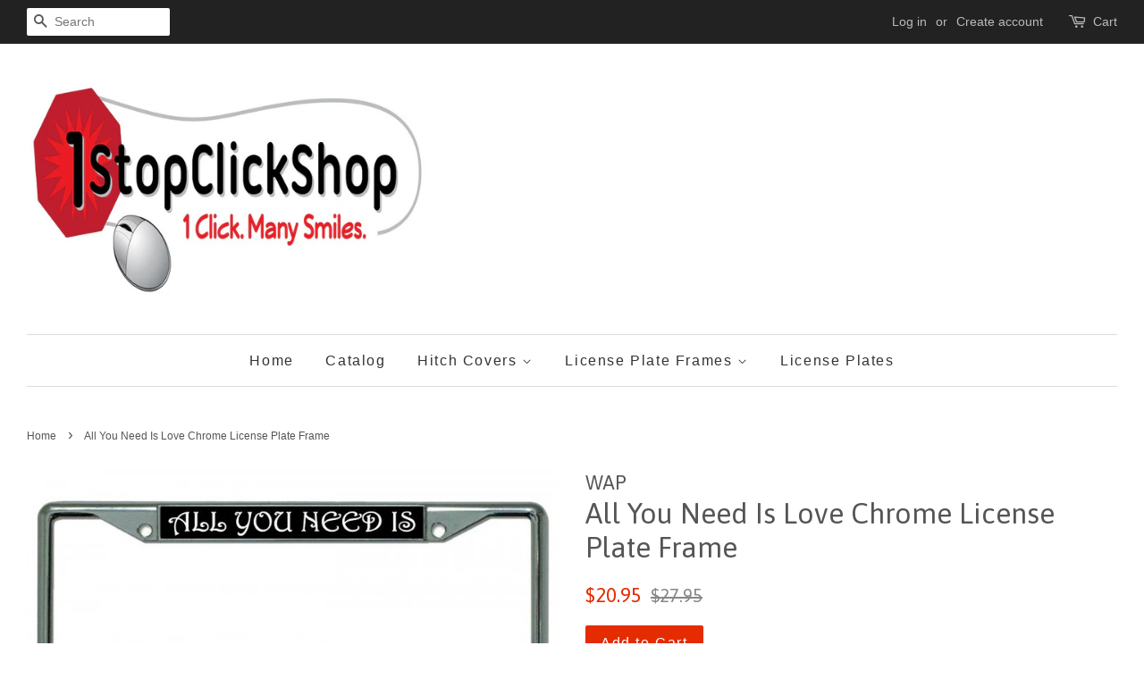

--- FILE ---
content_type: text/html; charset=utf-8
request_url: https://1stopclickshop.com/products/all-you-need-is-love-chrome-license-plate-frame
body_size: 15805
content:
<!doctype html>
<!--[if lt IE 7]><html class="no-js lt-ie9 lt-ie8 lt-ie7" lang="en"> <![endif]-->
<!--[if IE 7]><html class="no-js lt-ie9 lt-ie8" lang="en"> <![endif]-->
<!--[if IE 8]><html class="no-js lt-ie9" lang="en"> <![endif]-->
<!--[if IE 9 ]><html class="ie9 no-js"> <![endif]-->
<!--[if (gt IE 9)|!(IE)]><!--> <html class="no-js"> <!--<![endif]-->
<head>

  <!-- Basic page needs ================================================== -->
  <meta charset="utf-8">
  <meta http-equiv="X-UA-Compatible" content="IE=edge,chrome=1">

  

  <!-- Title and description ================================================== -->
  <title>
  All You Need Is Love Chrome License Plate Frame &ndash; 1StopClickShop
  </title>

  
  <meta name="description" content="Chrome plated metal frame.">
  

  <!-- Social meta ================================================== -->
  

  <meta property="og:type" content="product">
  <meta property="og:title" content="All You Need Is Love Chrome License Plate Frame">
  <meta property="og:url" content="https://1stopclickshop.myshopify.com/products/all-you-need-is-love-chrome-license-plate-frame">
  
  <meta property="og:image" content="http://1stopclickshop.com/cdn/shop/products/All_you_Need_Is_Love_Chrome_License_Plate_Frame_grande.jpg?v=1490583933">
  <meta property="og:image:secure_url" content="https://1stopclickshop.com/cdn/shop/products/All_you_Need_Is_Love_Chrome_License_Plate_Frame_grande.jpg?v=1490583933">
  
  <meta property="og:price:amount" content="20.95">
  <meta property="og:price:currency" content="USD">


  <meta property="og:description" content="Chrome plated metal frame.">

<meta property="og:site_name" content="1StopClickShop">


  <meta name="twitter:card" content="summary">



  <meta name="twitter:title" content="All You Need Is Love Chrome License Plate Frame">
  <meta name="twitter:description" content="
Chrome plated metal frame.
Fits 6&quot; x 12&quot; license plates.
Available in full or motorcycle size.
Comes with pre-drilled holes on top for mounting on your vehicle.
">



  <!-- Helpers ================================================== -->
  <link rel="canonical" href="https://1stopclickshop.myshopify.com/products/all-you-need-is-love-chrome-license-plate-frame">
  <meta name="viewport" content="width=device-width,initial-scale=1">
  <meta name="theme-color" content="#e42c00">

  <!-- CSS ================================================== -->
  <link href="//1stopclickshop.com/cdn/shop/t/14/assets/timber.scss.css?v=23754359189891715751674755443" rel="stylesheet" type="text/css" media="all" />
  <link href="//1stopclickshop.com/cdn/shop/t/14/assets/theme.scss.css?v=27324840660459197891674755443" rel="stylesheet" type="text/css" media="all" />

  

  
    
    
    <link href="//fonts.googleapis.com/css?family=Asap:400" rel="stylesheet" type="text/css" media="all" />
  




  <script>
    window.theme = window.theme || {};

    var theme = {
      strings: {
        zoomClose: "Close (Esc)",
        zoomPrev: "Previous (Left arrow key)",
        zoomNext: "Next (Right arrow key)"
      },
      settings: {
        // Adding some settings to allow the editor to update correctly when they are changed
        themeBgImage: false,
        customBgImage: '',
        enableWideLayout: true,
        typeAccentTransform: false,
        typeAccentSpacing: true,
        baseFontSize: '16px',
        headerBaseFontSize: '32px',
        accentFontSize: '16px'
      },
      variables: {
        mediaQueryMedium: 'screen and (max-width: 768px)',
        bpSmall: false
      },
      moneyFormat: "${{amount}}"
    }

    document.documentElement.className = document.documentElement.className.replace('no-js', 'supports-js');
  </script>

  <!-- Header hook for plugins ================================================== -->
  <script>window.performance && window.performance.mark && window.performance.mark('shopify.content_for_header.start');</script><meta name="google-site-verification" content="TwEvffTgUSLuCyxgsstobwvs7B40VKyZ2ENTnuW524E">
<meta id="shopify-digital-wallet" name="shopify-digital-wallet" content="/15554243/digital_wallets/dialog">
<meta name="shopify-checkout-api-token" content="3ec539462361ba5af6aaba72b2fed45a">
<meta id="in-context-paypal-metadata" data-shop-id="15554243" data-venmo-supported="false" data-environment="production" data-locale="en_US" data-paypal-v4="true" data-currency="USD">
<link rel="alternate" type="application/json+oembed" href="https://1stopclickshop.myshopify.com/products/all-you-need-is-love-chrome-license-plate-frame.oembed">
<script async="async" src="/checkouts/internal/preloads.js?locale=en-US"></script>
<link rel="preconnect" href="https://shop.app" crossorigin="anonymous">
<script async="async" src="https://shop.app/checkouts/internal/preloads.js?locale=en-US&shop_id=15554243" crossorigin="anonymous"></script>
<script id="apple-pay-shop-capabilities" type="application/json">{"shopId":15554243,"countryCode":"US","currencyCode":"USD","merchantCapabilities":["supports3DS"],"merchantId":"gid:\/\/shopify\/Shop\/15554243","merchantName":"1StopClickShop","requiredBillingContactFields":["postalAddress","email"],"requiredShippingContactFields":["postalAddress","email"],"shippingType":"shipping","supportedNetworks":["visa","masterCard","amex","discover","elo","jcb"],"total":{"type":"pending","label":"1StopClickShop","amount":"1.00"},"shopifyPaymentsEnabled":true,"supportsSubscriptions":true}</script>
<script id="shopify-features" type="application/json">{"accessToken":"3ec539462361ba5af6aaba72b2fed45a","betas":["rich-media-storefront-analytics"],"domain":"1stopclickshop.com","predictiveSearch":true,"shopId":15554243,"locale":"en"}</script>
<script>var Shopify = Shopify || {};
Shopify.shop = "1stopclickshop.myshopify.com";
Shopify.locale = "en";
Shopify.currency = {"active":"USD","rate":"1.0"};
Shopify.country = "US";
Shopify.theme = {"name":"Minimal","id":172321865,"schema_name":"Minimal","schema_version":"3.3.0","theme_store_id":380,"role":"main"};
Shopify.theme.handle = "null";
Shopify.theme.style = {"id":null,"handle":null};
Shopify.cdnHost = "1stopclickshop.com/cdn";
Shopify.routes = Shopify.routes || {};
Shopify.routes.root = "/";</script>
<script type="module">!function(o){(o.Shopify=o.Shopify||{}).modules=!0}(window);</script>
<script>!function(o){function n(){var o=[];function n(){o.push(Array.prototype.slice.apply(arguments))}return n.q=o,n}var t=o.Shopify=o.Shopify||{};t.loadFeatures=n(),t.autoloadFeatures=n()}(window);</script>
<script>
  window.ShopifyPay = window.ShopifyPay || {};
  window.ShopifyPay.apiHost = "shop.app\/pay";
  window.ShopifyPay.redirectState = null;
</script>
<script id="shop-js-analytics" type="application/json">{"pageType":"product"}</script>
<script defer="defer" async type="module" src="//1stopclickshop.com/cdn/shopifycloud/shop-js/modules/v2/client.init-shop-cart-sync_C5BV16lS.en.esm.js"></script>
<script defer="defer" async type="module" src="//1stopclickshop.com/cdn/shopifycloud/shop-js/modules/v2/chunk.common_CygWptCX.esm.js"></script>
<script type="module">
  await import("//1stopclickshop.com/cdn/shopifycloud/shop-js/modules/v2/client.init-shop-cart-sync_C5BV16lS.en.esm.js");
await import("//1stopclickshop.com/cdn/shopifycloud/shop-js/modules/v2/chunk.common_CygWptCX.esm.js");

  window.Shopify.SignInWithShop?.initShopCartSync?.({"fedCMEnabled":true,"windoidEnabled":true});

</script>
<script>
  window.Shopify = window.Shopify || {};
  if (!window.Shopify.featureAssets) window.Shopify.featureAssets = {};
  window.Shopify.featureAssets['shop-js'] = {"shop-cart-sync":["modules/v2/client.shop-cart-sync_ZFArdW7E.en.esm.js","modules/v2/chunk.common_CygWptCX.esm.js"],"init-fed-cm":["modules/v2/client.init-fed-cm_CmiC4vf6.en.esm.js","modules/v2/chunk.common_CygWptCX.esm.js"],"shop-button":["modules/v2/client.shop-button_tlx5R9nI.en.esm.js","modules/v2/chunk.common_CygWptCX.esm.js"],"shop-cash-offers":["modules/v2/client.shop-cash-offers_DOA2yAJr.en.esm.js","modules/v2/chunk.common_CygWptCX.esm.js","modules/v2/chunk.modal_D71HUcav.esm.js"],"init-windoid":["modules/v2/client.init-windoid_sURxWdc1.en.esm.js","modules/v2/chunk.common_CygWptCX.esm.js"],"shop-toast-manager":["modules/v2/client.shop-toast-manager_ClPi3nE9.en.esm.js","modules/v2/chunk.common_CygWptCX.esm.js"],"init-shop-email-lookup-coordinator":["modules/v2/client.init-shop-email-lookup-coordinator_B8hsDcYM.en.esm.js","modules/v2/chunk.common_CygWptCX.esm.js"],"init-shop-cart-sync":["modules/v2/client.init-shop-cart-sync_C5BV16lS.en.esm.js","modules/v2/chunk.common_CygWptCX.esm.js"],"avatar":["modules/v2/client.avatar_BTnouDA3.en.esm.js"],"pay-button":["modules/v2/client.pay-button_FdsNuTd3.en.esm.js","modules/v2/chunk.common_CygWptCX.esm.js"],"init-customer-accounts":["modules/v2/client.init-customer-accounts_DxDtT_ad.en.esm.js","modules/v2/client.shop-login-button_C5VAVYt1.en.esm.js","modules/v2/chunk.common_CygWptCX.esm.js","modules/v2/chunk.modal_D71HUcav.esm.js"],"init-shop-for-new-customer-accounts":["modules/v2/client.init-shop-for-new-customer-accounts_ChsxoAhi.en.esm.js","modules/v2/client.shop-login-button_C5VAVYt1.en.esm.js","modules/v2/chunk.common_CygWptCX.esm.js","modules/v2/chunk.modal_D71HUcav.esm.js"],"shop-login-button":["modules/v2/client.shop-login-button_C5VAVYt1.en.esm.js","modules/v2/chunk.common_CygWptCX.esm.js","modules/v2/chunk.modal_D71HUcav.esm.js"],"init-customer-accounts-sign-up":["modules/v2/client.init-customer-accounts-sign-up_CPSyQ0Tj.en.esm.js","modules/v2/client.shop-login-button_C5VAVYt1.en.esm.js","modules/v2/chunk.common_CygWptCX.esm.js","modules/v2/chunk.modal_D71HUcav.esm.js"],"shop-follow-button":["modules/v2/client.shop-follow-button_Cva4Ekp9.en.esm.js","modules/v2/chunk.common_CygWptCX.esm.js","modules/v2/chunk.modal_D71HUcav.esm.js"],"checkout-modal":["modules/v2/client.checkout-modal_BPM8l0SH.en.esm.js","modules/v2/chunk.common_CygWptCX.esm.js","modules/v2/chunk.modal_D71HUcav.esm.js"],"lead-capture":["modules/v2/client.lead-capture_Bi8yE_yS.en.esm.js","modules/v2/chunk.common_CygWptCX.esm.js","modules/v2/chunk.modal_D71HUcav.esm.js"],"shop-login":["modules/v2/client.shop-login_D6lNrXab.en.esm.js","modules/v2/chunk.common_CygWptCX.esm.js","modules/v2/chunk.modal_D71HUcav.esm.js"],"payment-terms":["modules/v2/client.payment-terms_CZxnsJam.en.esm.js","modules/v2/chunk.common_CygWptCX.esm.js","modules/v2/chunk.modal_D71HUcav.esm.js"]};
</script>
<script>(function() {
  var isLoaded = false;
  function asyncLoad() {
    if (isLoaded) return;
    isLoaded = true;
    var urls = ["\/\/cdn.shopify.com\/proxy\/e1c0a8bacd7d7bd89961e476eccdf4a63bd96f04e6090eaee96cffec9c94a806\/bingshoppingtool-t2app-prod.trafficmanager.net\/api\/ShopifyMT\/v1\/uet\/tracking_script?shop=1stopclickshop.myshopify.com\u0026sp-cache-control=cHVibGljLCBtYXgtYWdlPTkwMA"];
    for (var i = 0; i < urls.length; i++) {
      var s = document.createElement('script');
      s.type = 'text/javascript';
      s.async = true;
      s.src = urls[i];
      var x = document.getElementsByTagName('script')[0];
      x.parentNode.insertBefore(s, x);
    }
  };
  if(window.attachEvent) {
    window.attachEvent('onload', asyncLoad);
  } else {
    window.addEventListener('load', asyncLoad, false);
  }
})();</script>
<script id="__st">var __st={"a":15554243,"offset":-18000,"reqid":"23f2954d-d4e2-40d3-a7bd-0b792e5e4a00-1768829597","pageurl":"1stopclickshop.com\/products\/all-you-need-is-love-chrome-license-plate-frame","u":"54b3fdd8553c","p":"product","rtyp":"product","rid":9049695177};</script>
<script>window.ShopifyPaypalV4VisibilityTracking = true;</script>
<script id="captcha-bootstrap">!function(){'use strict';const t='contact',e='account',n='new_comment',o=[[t,t],['blogs',n],['comments',n],[t,'customer']],c=[[e,'customer_login'],[e,'guest_login'],[e,'recover_customer_password'],[e,'create_customer']],r=t=>t.map((([t,e])=>`form[action*='/${t}']:not([data-nocaptcha='true']) input[name='form_type'][value='${e}']`)).join(','),a=t=>()=>t?[...document.querySelectorAll(t)].map((t=>t.form)):[];function s(){const t=[...o],e=r(t);return a(e)}const i='password',u='form_key',d=['recaptcha-v3-token','g-recaptcha-response','h-captcha-response',i],f=()=>{try{return window.sessionStorage}catch{return}},m='__shopify_v',_=t=>t.elements[u];function p(t,e,n=!1){try{const o=window.sessionStorage,c=JSON.parse(o.getItem(e)),{data:r}=function(t){const{data:e,action:n}=t;return t[m]||n?{data:e,action:n}:{data:t,action:n}}(c);for(const[e,n]of Object.entries(r))t.elements[e]&&(t.elements[e].value=n);n&&o.removeItem(e)}catch(o){console.error('form repopulation failed',{error:o})}}const l='form_type',E='cptcha';function T(t){t.dataset[E]=!0}const w=window,h=w.document,L='Shopify',v='ce_forms',y='captcha';let A=!1;((t,e)=>{const n=(g='f06e6c50-85a8-45c8-87d0-21a2b65856fe',I='https://cdn.shopify.com/shopifycloud/storefront-forms-hcaptcha/ce_storefront_forms_captcha_hcaptcha.v1.5.2.iife.js',D={infoText:'Protected by hCaptcha',privacyText:'Privacy',termsText:'Terms'},(t,e,n)=>{const o=w[L][v],c=o.bindForm;if(c)return c(t,g,e,D).then(n);var r;o.q.push([[t,g,e,D],n]),r=I,A||(h.body.append(Object.assign(h.createElement('script'),{id:'captcha-provider',async:!0,src:r})),A=!0)});var g,I,D;w[L]=w[L]||{},w[L][v]=w[L][v]||{},w[L][v].q=[],w[L][y]=w[L][y]||{},w[L][y].protect=function(t,e){n(t,void 0,e),T(t)},Object.freeze(w[L][y]),function(t,e,n,w,h,L){const[v,y,A,g]=function(t,e,n){const i=e?o:[],u=t?c:[],d=[...i,...u],f=r(d),m=r(i),_=r(d.filter((([t,e])=>n.includes(e))));return[a(f),a(m),a(_),s()]}(w,h,L),I=t=>{const e=t.target;return e instanceof HTMLFormElement?e:e&&e.form},D=t=>v().includes(t);t.addEventListener('submit',(t=>{const e=I(t);if(!e)return;const n=D(e)&&!e.dataset.hcaptchaBound&&!e.dataset.recaptchaBound,o=_(e),c=g().includes(e)&&(!o||!o.value);(n||c)&&t.preventDefault(),c&&!n&&(function(t){try{if(!f())return;!function(t){const e=f();if(!e)return;const n=_(t);if(!n)return;const o=n.value;o&&e.removeItem(o)}(t);const e=Array.from(Array(32),(()=>Math.random().toString(36)[2])).join('');!function(t,e){_(t)||t.append(Object.assign(document.createElement('input'),{type:'hidden',name:u})),t.elements[u].value=e}(t,e),function(t,e){const n=f();if(!n)return;const o=[...t.querySelectorAll(`input[type='${i}']`)].map((({name:t})=>t)),c=[...d,...o],r={};for(const[a,s]of new FormData(t).entries())c.includes(a)||(r[a]=s);n.setItem(e,JSON.stringify({[m]:1,action:t.action,data:r}))}(t,e)}catch(e){console.error('failed to persist form',e)}}(e),e.submit())}));const S=(t,e)=>{t&&!t.dataset[E]&&(n(t,e.some((e=>e===t))),T(t))};for(const o of['focusin','change'])t.addEventListener(o,(t=>{const e=I(t);D(e)&&S(e,y())}));const B=e.get('form_key'),M=e.get(l),P=B&&M;t.addEventListener('DOMContentLoaded',(()=>{const t=y();if(P)for(const e of t)e.elements[l].value===M&&p(e,B);[...new Set([...A(),...v().filter((t=>'true'===t.dataset.shopifyCaptcha))])].forEach((e=>S(e,t)))}))}(h,new URLSearchParams(w.location.search),n,t,e,['guest_login'])})(!0,!0)}();</script>
<script integrity="sha256-4kQ18oKyAcykRKYeNunJcIwy7WH5gtpwJnB7kiuLZ1E=" data-source-attribution="shopify.loadfeatures" defer="defer" src="//1stopclickshop.com/cdn/shopifycloud/storefront/assets/storefront/load_feature-a0a9edcb.js" crossorigin="anonymous"></script>
<script crossorigin="anonymous" defer="defer" src="//1stopclickshop.com/cdn/shopifycloud/storefront/assets/shopify_pay/storefront-65b4c6d7.js?v=20250812"></script>
<script data-source-attribution="shopify.dynamic_checkout.dynamic.init">var Shopify=Shopify||{};Shopify.PaymentButton=Shopify.PaymentButton||{isStorefrontPortableWallets:!0,init:function(){window.Shopify.PaymentButton.init=function(){};var t=document.createElement("script");t.src="https://1stopclickshop.com/cdn/shopifycloud/portable-wallets/latest/portable-wallets.en.js",t.type="module",document.head.appendChild(t)}};
</script>
<script data-source-attribution="shopify.dynamic_checkout.buyer_consent">
  function portableWalletsHideBuyerConsent(e){var t=document.getElementById("shopify-buyer-consent"),n=document.getElementById("shopify-subscription-policy-button");t&&n&&(t.classList.add("hidden"),t.setAttribute("aria-hidden","true"),n.removeEventListener("click",e))}function portableWalletsShowBuyerConsent(e){var t=document.getElementById("shopify-buyer-consent"),n=document.getElementById("shopify-subscription-policy-button");t&&n&&(t.classList.remove("hidden"),t.removeAttribute("aria-hidden"),n.addEventListener("click",e))}window.Shopify?.PaymentButton&&(window.Shopify.PaymentButton.hideBuyerConsent=portableWalletsHideBuyerConsent,window.Shopify.PaymentButton.showBuyerConsent=portableWalletsShowBuyerConsent);
</script>
<script data-source-attribution="shopify.dynamic_checkout.cart.bootstrap">document.addEventListener("DOMContentLoaded",(function(){function t(){return document.querySelector("shopify-accelerated-checkout-cart, shopify-accelerated-checkout")}if(t())Shopify.PaymentButton.init();else{new MutationObserver((function(e,n){t()&&(Shopify.PaymentButton.init(),n.disconnect())})).observe(document.body,{childList:!0,subtree:!0})}}));
</script>
<link id="shopify-accelerated-checkout-styles" rel="stylesheet" media="screen" href="https://1stopclickshop.com/cdn/shopifycloud/portable-wallets/latest/accelerated-checkout-backwards-compat.css" crossorigin="anonymous">
<style id="shopify-accelerated-checkout-cart">
        #shopify-buyer-consent {
  margin-top: 1em;
  display: inline-block;
  width: 100%;
}

#shopify-buyer-consent.hidden {
  display: none;
}

#shopify-subscription-policy-button {
  background: none;
  border: none;
  padding: 0;
  text-decoration: underline;
  font-size: inherit;
  cursor: pointer;
}

#shopify-subscription-policy-button::before {
  box-shadow: none;
}

      </style>

<script>window.performance && window.performance.mark && window.performance.mark('shopify.content_for_header.end');</script>

  

<!--[if lt IE 9]>
<script src="//cdnjs.cloudflare.com/ajax/libs/html5shiv/3.7.2/html5shiv.min.js" type="text/javascript"></script>
<link href="//1stopclickshop.com/cdn/shop/t/14/assets/respond-proxy.html" id="respond-proxy" rel="respond-proxy" />
<link href="//1stopclickshop.myshopify.com/search?q=47fe7bfc9c8fa972d630e37e15bc2f2d" id="respond-redirect" rel="respond-redirect" />
<script src="//1stopclickshop.myshopify.com/search?q=47fe7bfc9c8fa972d630e37e15bc2f2d" type="text/javascript"></script>
<![endif]-->


  <script src="//ajax.googleapis.com/ajax/libs/jquery/2.2.3/jquery.min.js" type="text/javascript"></script>

  <!--[if (gt IE 9)|!(IE)]><!--><script src="//1stopclickshop.com/cdn/shop/t/14/assets/lazysizes.min.js?v=172743651710887164711498392617" async="async"></script><!--<![endif]-->
  <!--[if lte IE 9]><script src="//1stopclickshop.com/cdn/shop/t/14/assets/lazysizes.min.js?v=172743651710887164711498392617"></script><![endif]-->

  
  

<link href="https://monorail-edge.shopifysvc.com" rel="dns-prefetch">
<script>(function(){if ("sendBeacon" in navigator && "performance" in window) {try {var session_token_from_headers = performance.getEntriesByType('navigation')[0].serverTiming.find(x => x.name == '_s').description;} catch {var session_token_from_headers = undefined;}var session_cookie_matches = document.cookie.match(/_shopify_s=([^;]*)/);var session_token_from_cookie = session_cookie_matches && session_cookie_matches.length === 2 ? session_cookie_matches[1] : "";var session_token = session_token_from_headers || session_token_from_cookie || "";function handle_abandonment_event(e) {var entries = performance.getEntries().filter(function(entry) {return /monorail-edge.shopifysvc.com/.test(entry.name);});if (!window.abandonment_tracked && entries.length === 0) {window.abandonment_tracked = true;var currentMs = Date.now();var navigation_start = performance.timing.navigationStart;var payload = {shop_id: 15554243,url: window.location.href,navigation_start,duration: currentMs - navigation_start,session_token,page_type: "product"};window.navigator.sendBeacon("https://monorail-edge.shopifysvc.com/v1/produce", JSON.stringify({schema_id: "online_store_buyer_site_abandonment/1.1",payload: payload,metadata: {event_created_at_ms: currentMs,event_sent_at_ms: currentMs}}));}}window.addEventListener('pagehide', handle_abandonment_event);}}());</script>
<script id="web-pixels-manager-setup">(function e(e,d,r,n,o){if(void 0===o&&(o={}),!Boolean(null===(a=null===(i=window.Shopify)||void 0===i?void 0:i.analytics)||void 0===a?void 0:a.replayQueue)){var i,a;window.Shopify=window.Shopify||{};var t=window.Shopify;t.analytics=t.analytics||{};var s=t.analytics;s.replayQueue=[],s.publish=function(e,d,r){return s.replayQueue.push([e,d,r]),!0};try{self.performance.mark("wpm:start")}catch(e){}var l=function(){var e={modern:/Edge?\/(1{2}[4-9]|1[2-9]\d|[2-9]\d{2}|\d{4,})\.\d+(\.\d+|)|Firefox\/(1{2}[4-9]|1[2-9]\d|[2-9]\d{2}|\d{4,})\.\d+(\.\d+|)|Chrom(ium|e)\/(9{2}|\d{3,})\.\d+(\.\d+|)|(Maci|X1{2}).+ Version\/(15\.\d+|(1[6-9]|[2-9]\d|\d{3,})\.\d+)([,.]\d+|)( \(\w+\)|)( Mobile\/\w+|) Safari\/|Chrome.+OPR\/(9{2}|\d{3,})\.\d+\.\d+|(CPU[ +]OS|iPhone[ +]OS|CPU[ +]iPhone|CPU IPhone OS|CPU iPad OS)[ +]+(15[._]\d+|(1[6-9]|[2-9]\d|\d{3,})[._]\d+)([._]\d+|)|Android:?[ /-](13[3-9]|1[4-9]\d|[2-9]\d{2}|\d{4,})(\.\d+|)(\.\d+|)|Android.+Firefox\/(13[5-9]|1[4-9]\d|[2-9]\d{2}|\d{4,})\.\d+(\.\d+|)|Android.+Chrom(ium|e)\/(13[3-9]|1[4-9]\d|[2-9]\d{2}|\d{4,})\.\d+(\.\d+|)|SamsungBrowser\/([2-9]\d|\d{3,})\.\d+/,legacy:/Edge?\/(1[6-9]|[2-9]\d|\d{3,})\.\d+(\.\d+|)|Firefox\/(5[4-9]|[6-9]\d|\d{3,})\.\d+(\.\d+|)|Chrom(ium|e)\/(5[1-9]|[6-9]\d|\d{3,})\.\d+(\.\d+|)([\d.]+$|.*Safari\/(?![\d.]+ Edge\/[\d.]+$))|(Maci|X1{2}).+ Version\/(10\.\d+|(1[1-9]|[2-9]\d|\d{3,})\.\d+)([,.]\d+|)( \(\w+\)|)( Mobile\/\w+|) Safari\/|Chrome.+OPR\/(3[89]|[4-9]\d|\d{3,})\.\d+\.\d+|(CPU[ +]OS|iPhone[ +]OS|CPU[ +]iPhone|CPU IPhone OS|CPU iPad OS)[ +]+(10[._]\d+|(1[1-9]|[2-9]\d|\d{3,})[._]\d+)([._]\d+|)|Android:?[ /-](13[3-9]|1[4-9]\d|[2-9]\d{2}|\d{4,})(\.\d+|)(\.\d+|)|Mobile Safari.+OPR\/([89]\d|\d{3,})\.\d+\.\d+|Android.+Firefox\/(13[5-9]|1[4-9]\d|[2-9]\d{2}|\d{4,})\.\d+(\.\d+|)|Android.+Chrom(ium|e)\/(13[3-9]|1[4-9]\d|[2-9]\d{2}|\d{4,})\.\d+(\.\d+|)|Android.+(UC? ?Browser|UCWEB|U3)[ /]?(15\.([5-9]|\d{2,})|(1[6-9]|[2-9]\d|\d{3,})\.\d+)\.\d+|SamsungBrowser\/(5\.\d+|([6-9]|\d{2,})\.\d+)|Android.+MQ{2}Browser\/(14(\.(9|\d{2,})|)|(1[5-9]|[2-9]\d|\d{3,})(\.\d+|))(\.\d+|)|K[Aa][Ii]OS\/(3\.\d+|([4-9]|\d{2,})\.\d+)(\.\d+|)/},d=e.modern,r=e.legacy,n=navigator.userAgent;return n.match(d)?"modern":n.match(r)?"legacy":"unknown"}(),u="modern"===l?"modern":"legacy",c=(null!=n?n:{modern:"",legacy:""})[u],f=function(e){return[e.baseUrl,"/wpm","/b",e.hashVersion,"modern"===e.buildTarget?"m":"l",".js"].join("")}({baseUrl:d,hashVersion:r,buildTarget:u}),m=function(e){var d=e.version,r=e.bundleTarget,n=e.surface,o=e.pageUrl,i=e.monorailEndpoint;return{emit:function(e){var a=e.status,t=e.errorMsg,s=(new Date).getTime(),l=JSON.stringify({metadata:{event_sent_at_ms:s},events:[{schema_id:"web_pixels_manager_load/3.1",payload:{version:d,bundle_target:r,page_url:o,status:a,surface:n,error_msg:t},metadata:{event_created_at_ms:s}}]});if(!i)return console&&console.warn&&console.warn("[Web Pixels Manager] No Monorail endpoint provided, skipping logging."),!1;try{return self.navigator.sendBeacon.bind(self.navigator)(i,l)}catch(e){}var u=new XMLHttpRequest;try{return u.open("POST",i,!0),u.setRequestHeader("Content-Type","text/plain"),u.send(l),!0}catch(e){return console&&console.warn&&console.warn("[Web Pixels Manager] Got an unhandled error while logging to Monorail."),!1}}}}({version:r,bundleTarget:l,surface:e.surface,pageUrl:self.location.href,monorailEndpoint:e.monorailEndpoint});try{o.browserTarget=l,function(e){var d=e.src,r=e.async,n=void 0===r||r,o=e.onload,i=e.onerror,a=e.sri,t=e.scriptDataAttributes,s=void 0===t?{}:t,l=document.createElement("script"),u=document.querySelector("head"),c=document.querySelector("body");if(l.async=n,l.src=d,a&&(l.integrity=a,l.crossOrigin="anonymous"),s)for(var f in s)if(Object.prototype.hasOwnProperty.call(s,f))try{l.dataset[f]=s[f]}catch(e){}if(o&&l.addEventListener("load",o),i&&l.addEventListener("error",i),u)u.appendChild(l);else{if(!c)throw new Error("Did not find a head or body element to append the script");c.appendChild(l)}}({src:f,async:!0,onload:function(){if(!function(){var e,d;return Boolean(null===(d=null===(e=window.Shopify)||void 0===e?void 0:e.analytics)||void 0===d?void 0:d.initialized)}()){var d=window.webPixelsManager.init(e)||void 0;if(d){var r=window.Shopify.analytics;r.replayQueue.forEach((function(e){var r=e[0],n=e[1],o=e[2];d.publishCustomEvent(r,n,o)})),r.replayQueue=[],r.publish=d.publishCustomEvent,r.visitor=d.visitor,r.initialized=!0}}},onerror:function(){return m.emit({status:"failed",errorMsg:"".concat(f," has failed to load")})},sri:function(e){var d=/^sha384-[A-Za-z0-9+/=]+$/;return"string"==typeof e&&d.test(e)}(c)?c:"",scriptDataAttributes:o}),m.emit({status:"loading"})}catch(e){m.emit({status:"failed",errorMsg:(null==e?void 0:e.message)||"Unknown error"})}}})({shopId: 15554243,storefrontBaseUrl: "https://1stopclickshop.myshopify.com",extensionsBaseUrl: "https://extensions.shopifycdn.com/cdn/shopifycloud/web-pixels-manager",monorailEndpoint: "https://monorail-edge.shopifysvc.com/unstable/produce_batch",surface: "storefront-renderer",enabledBetaFlags: ["2dca8a86"],webPixelsConfigList: [{"id":"1721827629","configuration":"{\"ti\":\"343066747\",\"endpoint\":\"https:\/\/bat.bing.com\/action\/0\"}","eventPayloadVersion":"v1","runtimeContext":"STRICT","scriptVersion":"5ee93563fe31b11d2d65e2f09a5229dc","type":"APP","apiClientId":2997493,"privacyPurposes":["ANALYTICS","MARKETING","SALE_OF_DATA"],"dataSharingAdjustments":{"protectedCustomerApprovalScopes":["read_customer_personal_data"]}},{"id":"819888429","configuration":"{\"config\":\"{\\\"pixel_id\\\":\\\"GT-M6XFS83\\\",\\\"target_country\\\":\\\"US\\\",\\\"gtag_events\\\":[{\\\"type\\\":\\\"purchase\\\",\\\"action_label\\\":\\\"MC-EWRK8KJL9R\\\"},{\\\"type\\\":\\\"page_view\\\",\\\"action_label\\\":\\\"MC-EWRK8KJL9R\\\"},{\\\"type\\\":\\\"view_item\\\",\\\"action_label\\\":\\\"MC-EWRK8KJL9R\\\"}],\\\"enable_monitoring_mode\\\":false}\"}","eventPayloadVersion":"v1","runtimeContext":"OPEN","scriptVersion":"b2a88bafab3e21179ed38636efcd8a93","type":"APP","apiClientId":1780363,"privacyPurposes":[],"dataSharingAdjustments":{"protectedCustomerApprovalScopes":["read_customer_address","read_customer_email","read_customer_name","read_customer_personal_data","read_customer_phone"]}},{"id":"305627437","configuration":"{\"pixel_id\":\"140520951282384\",\"pixel_type\":\"facebook_pixel\",\"metaapp_system_user_token\":\"-\"}","eventPayloadVersion":"v1","runtimeContext":"OPEN","scriptVersion":"ca16bc87fe92b6042fbaa3acc2fbdaa6","type":"APP","apiClientId":2329312,"privacyPurposes":["ANALYTICS","MARKETING","SALE_OF_DATA"],"dataSharingAdjustments":{"protectedCustomerApprovalScopes":["read_customer_address","read_customer_email","read_customer_name","read_customer_personal_data","read_customer_phone"]}},{"id":"165314861","configuration":"{\"tagID\":\"2613282733811\"}","eventPayloadVersion":"v1","runtimeContext":"STRICT","scriptVersion":"18031546ee651571ed29edbe71a3550b","type":"APP","apiClientId":3009811,"privacyPurposes":["ANALYTICS","MARKETING","SALE_OF_DATA"],"dataSharingAdjustments":{"protectedCustomerApprovalScopes":["read_customer_address","read_customer_email","read_customer_name","read_customer_personal_data","read_customer_phone"]}},{"id":"shopify-app-pixel","configuration":"{}","eventPayloadVersion":"v1","runtimeContext":"STRICT","scriptVersion":"0450","apiClientId":"shopify-pixel","type":"APP","privacyPurposes":["ANALYTICS","MARKETING"]},{"id":"shopify-custom-pixel","eventPayloadVersion":"v1","runtimeContext":"LAX","scriptVersion":"0450","apiClientId":"shopify-pixel","type":"CUSTOM","privacyPurposes":["ANALYTICS","MARKETING"]}],isMerchantRequest: false,initData: {"shop":{"name":"1StopClickShop","paymentSettings":{"currencyCode":"USD"},"myshopifyDomain":"1stopclickshop.myshopify.com","countryCode":"US","storefrontUrl":"https:\/\/1stopclickshop.myshopify.com"},"customer":null,"cart":null,"checkout":null,"productVariants":[{"price":{"amount":20.95,"currencyCode":"USD"},"product":{"title":"All You Need Is Love Chrome License Plate Frame","vendor":"WAP","id":"9049695177","untranslatedTitle":"All You Need Is Love Chrome License Plate Frame","url":"\/products\/all-you-need-is-love-chrome-license-plate-frame","type":"License Plate Frames"},"id":"32791659465","image":{"src":"\/\/1stopclickshop.com\/cdn\/shop\/products\/All_you_Need_Is_Love_Chrome_License_Plate_Frame.jpg?v=1490583933"},"sku":"LPO3082","title":"Default Title","untranslatedTitle":"Default Title"}],"purchasingCompany":null},},"https://1stopclickshop.com/cdn","fcfee988w5aeb613cpc8e4bc33m6693e112",{"modern":"","legacy":""},{"shopId":"15554243","storefrontBaseUrl":"https:\/\/1stopclickshop.myshopify.com","extensionBaseUrl":"https:\/\/extensions.shopifycdn.com\/cdn\/shopifycloud\/web-pixels-manager","surface":"storefront-renderer","enabledBetaFlags":"[\"2dca8a86\"]","isMerchantRequest":"false","hashVersion":"fcfee988w5aeb613cpc8e4bc33m6693e112","publish":"custom","events":"[[\"page_viewed\",{}],[\"product_viewed\",{\"productVariant\":{\"price\":{\"amount\":20.95,\"currencyCode\":\"USD\"},\"product\":{\"title\":\"All You Need Is Love Chrome License Plate Frame\",\"vendor\":\"WAP\",\"id\":\"9049695177\",\"untranslatedTitle\":\"All You Need Is Love Chrome License Plate Frame\",\"url\":\"\/products\/all-you-need-is-love-chrome-license-plate-frame\",\"type\":\"License Plate Frames\"},\"id\":\"32791659465\",\"image\":{\"src\":\"\/\/1stopclickshop.com\/cdn\/shop\/products\/All_you_Need_Is_Love_Chrome_License_Plate_Frame.jpg?v=1490583933\"},\"sku\":\"LPO3082\",\"title\":\"Default Title\",\"untranslatedTitle\":\"Default Title\"}}]]"});</script><script>
  window.ShopifyAnalytics = window.ShopifyAnalytics || {};
  window.ShopifyAnalytics.meta = window.ShopifyAnalytics.meta || {};
  window.ShopifyAnalytics.meta.currency = 'USD';
  var meta = {"product":{"id":9049695177,"gid":"gid:\/\/shopify\/Product\/9049695177","vendor":"WAP","type":"License Plate Frames","handle":"all-you-need-is-love-chrome-license-plate-frame","variants":[{"id":32791659465,"price":2095,"name":"All You Need Is Love Chrome License Plate Frame","public_title":null,"sku":"LPO3082"}],"remote":false},"page":{"pageType":"product","resourceType":"product","resourceId":9049695177,"requestId":"23f2954d-d4e2-40d3-a7bd-0b792e5e4a00-1768829597"}};
  for (var attr in meta) {
    window.ShopifyAnalytics.meta[attr] = meta[attr];
  }
</script>
<script class="analytics">
  (function () {
    var customDocumentWrite = function(content) {
      var jquery = null;

      if (window.jQuery) {
        jquery = window.jQuery;
      } else if (window.Checkout && window.Checkout.$) {
        jquery = window.Checkout.$;
      }

      if (jquery) {
        jquery('body').append(content);
      }
    };

    var hasLoggedConversion = function(token) {
      if (token) {
        return document.cookie.indexOf('loggedConversion=' + token) !== -1;
      }
      return false;
    }

    var setCookieIfConversion = function(token) {
      if (token) {
        var twoMonthsFromNow = new Date(Date.now());
        twoMonthsFromNow.setMonth(twoMonthsFromNow.getMonth() + 2);

        document.cookie = 'loggedConversion=' + token + '; expires=' + twoMonthsFromNow;
      }
    }

    var trekkie = window.ShopifyAnalytics.lib = window.trekkie = window.trekkie || [];
    if (trekkie.integrations) {
      return;
    }
    trekkie.methods = [
      'identify',
      'page',
      'ready',
      'track',
      'trackForm',
      'trackLink'
    ];
    trekkie.factory = function(method) {
      return function() {
        var args = Array.prototype.slice.call(arguments);
        args.unshift(method);
        trekkie.push(args);
        return trekkie;
      };
    };
    for (var i = 0; i < trekkie.methods.length; i++) {
      var key = trekkie.methods[i];
      trekkie[key] = trekkie.factory(key);
    }
    trekkie.load = function(config) {
      trekkie.config = config || {};
      trekkie.config.initialDocumentCookie = document.cookie;
      var first = document.getElementsByTagName('script')[0];
      var script = document.createElement('script');
      script.type = 'text/javascript';
      script.onerror = function(e) {
        var scriptFallback = document.createElement('script');
        scriptFallback.type = 'text/javascript';
        scriptFallback.onerror = function(error) {
                var Monorail = {
      produce: function produce(monorailDomain, schemaId, payload) {
        var currentMs = new Date().getTime();
        var event = {
          schema_id: schemaId,
          payload: payload,
          metadata: {
            event_created_at_ms: currentMs,
            event_sent_at_ms: currentMs
          }
        };
        return Monorail.sendRequest("https://" + monorailDomain + "/v1/produce", JSON.stringify(event));
      },
      sendRequest: function sendRequest(endpointUrl, payload) {
        // Try the sendBeacon API
        if (window && window.navigator && typeof window.navigator.sendBeacon === 'function' && typeof window.Blob === 'function' && !Monorail.isIos12()) {
          var blobData = new window.Blob([payload], {
            type: 'text/plain'
          });

          if (window.navigator.sendBeacon(endpointUrl, blobData)) {
            return true;
          } // sendBeacon was not successful

        } // XHR beacon

        var xhr = new XMLHttpRequest();

        try {
          xhr.open('POST', endpointUrl);
          xhr.setRequestHeader('Content-Type', 'text/plain');
          xhr.send(payload);
        } catch (e) {
          console.log(e);
        }

        return false;
      },
      isIos12: function isIos12() {
        return window.navigator.userAgent.lastIndexOf('iPhone; CPU iPhone OS 12_') !== -1 || window.navigator.userAgent.lastIndexOf('iPad; CPU OS 12_') !== -1;
      }
    };
    Monorail.produce('monorail-edge.shopifysvc.com',
      'trekkie_storefront_load_errors/1.1',
      {shop_id: 15554243,
      theme_id: 172321865,
      app_name: "storefront",
      context_url: window.location.href,
      source_url: "//1stopclickshop.com/cdn/s/trekkie.storefront.cd680fe47e6c39ca5d5df5f0a32d569bc48c0f27.min.js"});

        };
        scriptFallback.async = true;
        scriptFallback.src = '//1stopclickshop.com/cdn/s/trekkie.storefront.cd680fe47e6c39ca5d5df5f0a32d569bc48c0f27.min.js';
        first.parentNode.insertBefore(scriptFallback, first);
      };
      script.async = true;
      script.src = '//1stopclickshop.com/cdn/s/trekkie.storefront.cd680fe47e6c39ca5d5df5f0a32d569bc48c0f27.min.js';
      first.parentNode.insertBefore(script, first);
    };
    trekkie.load(
      {"Trekkie":{"appName":"storefront","development":false,"defaultAttributes":{"shopId":15554243,"isMerchantRequest":null,"themeId":172321865,"themeCityHash":"11001645677399304472","contentLanguage":"en","currency":"USD","eventMetadataId":"31d3557f-254b-450e-99e2-83f9d5f4c13e"},"isServerSideCookieWritingEnabled":true,"monorailRegion":"shop_domain","enabledBetaFlags":["65f19447"]},"Session Attribution":{},"S2S":{"facebookCapiEnabled":false,"source":"trekkie-storefront-renderer","apiClientId":580111}}
    );

    var loaded = false;
    trekkie.ready(function() {
      if (loaded) return;
      loaded = true;

      window.ShopifyAnalytics.lib = window.trekkie;

      var originalDocumentWrite = document.write;
      document.write = customDocumentWrite;
      try { window.ShopifyAnalytics.merchantGoogleAnalytics.call(this); } catch(error) {};
      document.write = originalDocumentWrite;

      window.ShopifyAnalytics.lib.page(null,{"pageType":"product","resourceType":"product","resourceId":9049695177,"requestId":"23f2954d-d4e2-40d3-a7bd-0b792e5e4a00-1768829597","shopifyEmitted":true});

      var match = window.location.pathname.match(/checkouts\/(.+)\/(thank_you|post_purchase)/)
      var token = match? match[1]: undefined;
      if (!hasLoggedConversion(token)) {
        setCookieIfConversion(token);
        window.ShopifyAnalytics.lib.track("Viewed Product",{"currency":"USD","variantId":32791659465,"productId":9049695177,"productGid":"gid:\/\/shopify\/Product\/9049695177","name":"All You Need Is Love Chrome License Plate Frame","price":"20.95","sku":"LPO3082","brand":"WAP","variant":null,"category":"License Plate Frames","nonInteraction":true,"remote":false},undefined,undefined,{"shopifyEmitted":true});
      window.ShopifyAnalytics.lib.track("monorail:\/\/trekkie_storefront_viewed_product\/1.1",{"currency":"USD","variantId":32791659465,"productId":9049695177,"productGid":"gid:\/\/shopify\/Product\/9049695177","name":"All You Need Is Love Chrome License Plate Frame","price":"20.95","sku":"LPO3082","brand":"WAP","variant":null,"category":"License Plate Frames","nonInteraction":true,"remote":false,"referer":"https:\/\/1stopclickshop.com\/products\/all-you-need-is-love-chrome-license-plate-frame"});
      }
    });


        var eventsListenerScript = document.createElement('script');
        eventsListenerScript.async = true;
        eventsListenerScript.src = "//1stopclickshop.com/cdn/shopifycloud/storefront/assets/shop_events_listener-3da45d37.js";
        document.getElementsByTagName('head')[0].appendChild(eventsListenerScript);

})();</script>
<script
  defer
  src="https://1stopclickshop.com/cdn/shopifycloud/perf-kit/shopify-perf-kit-3.0.4.min.js"
  data-application="storefront-renderer"
  data-shop-id="15554243"
  data-render-region="gcp-us-central1"
  data-page-type="product"
  data-theme-instance-id="172321865"
  data-theme-name="Minimal"
  data-theme-version="3.3.0"
  data-monorail-region="shop_domain"
  data-resource-timing-sampling-rate="10"
  data-shs="true"
  data-shs-beacon="true"
  data-shs-export-with-fetch="true"
  data-shs-logs-sample-rate="1"
  data-shs-beacon-endpoint="https://1stopclickshop.com/api/collect"
></script>
</head>

<body id="all-you-need-is-love-chrome-license-plate-frame" class="template-product" >

  <div id="shopify-section-header" class="shopify-section"><style>
  .logo__image-wrapper {
    max-width: 450px;
  }
  /*================= If logo is above navigation ================== */
  
    .site-nav {
      
        border-top: 1px solid #dddddd;
        border-bottom: 1px solid #dddddd;
      
      margin-top: 30px;
    }

    
  

  /*============ If logo is on the same line as navigation ============ */
  


  
</style>

<div data-section-id="header" data-section-type="header-section">
  <div class="header-bar">
    <div class="wrapper medium-down--hide">
      <div class="post-large--display-table">

        
          <div class="header-bar__left post-large--display-table-cell">

            

            

            
              <div class="header-bar__module header-bar__search">
                


  <form action="/search" method="get" class="header-bar__search-form clearfix" role="search">
    
    <button type="submit" class="btn icon-fallback-text header-bar__search-submit">
      <span class="icon icon-search" aria-hidden="true"></span>
      <span class="fallback-text">Search</span>
    </button>
    <input type="search" name="q" value="" aria-label="Search" class="header-bar__search-input" placeholder="Search">
  </form>


              </div>
            

          </div>
        

        <div class="header-bar__right post-large--display-table-cell">

          
            <ul class="header-bar__module header-bar__module--list">
              
                <li>
                  <a href="/account/login" id="customer_login_link">Log in</a>
                </li>
                <li>or</li>
                <li>
                  <a href="/account/register" id="customer_register_link">Create account</a>
                </li>
              
            </ul>
          

          <div class="header-bar__module">
            <span class="header-bar__sep" aria-hidden="true"></span>
            <a href="/cart" class="cart-page-link">
              <span class="icon icon-cart header-bar__cart-icon" aria-hidden="true"></span>
            </a>
          </div>

          <div class="header-bar__module">
            <a href="/cart" class="cart-page-link">
              Cart
              <span class="cart-count header-bar__cart-count hidden-count">0</span>
            </a>
          </div>

          
            
          

        </div>
      </div>
    </div>
    <div class="wrapper post-large--hide">
      
        <button type="button" class="mobile-nav-trigger" id="MobileNavTrigger" data-menu-state="close">
          <span class="icon icon-hamburger" aria-hidden="true"></span>
          Menu
        </button>
      
      <a href="/cart" class="cart-page-link mobile-cart-page-link">
        <span class="icon icon-cart header-bar__cart-icon" aria-hidden="true"></span>
        Cart <span class="cart-count hidden-count">0</span>
      </a>
    </div>
    <ul id="MobileNav" class="mobile-nav post-large--hide">
  
  
  
  <li class="mobile-nav__link" aria-haspopup="true">
    
      <a href="/" class="mobile-nav">
        Home
      </a>
    
  </li>
  
  
  <li class="mobile-nav__link" aria-haspopup="true">
    
      <a href="/collections" class="mobile-nav">
        Catalog
      </a>
    
  </li>
  
  
  <li class="mobile-nav__link" aria-haspopup="true">
    
      <a href="/collections/hitch-covers" class="mobile-nav__sublist-trigger">
        Hitch Covers
        <span class="icon-fallback-text mobile-nav__sublist-expand">
  <span class="icon icon-plus" aria-hidden="true"></span>
  <span class="fallback-text">+</span>
</span>
<span class="icon-fallback-text mobile-nav__sublist-contract">
  <span class="icon icon-minus" aria-hidden="true"></span>
  <span class="fallback-text">-</span>
</span>

      </a>
      <ul class="mobile-nav__sublist">  
        
          <li class="mobile-nav__sublist-link">
            <a href="/collections/collegiate-hitch-covers">Collegiate</a>
          </li>
        
          <li class="mobile-nav__sublist-link">
            <a href="/collections/dc-comics-hitch-covers">DC Comics</a>
          </li>
        
          <li class="mobile-nav__sublist-link">
            <a href="/collections/flag-hitch-covers">Flags</a>
          </li>
        
          <li class="mobile-nav__sublist-link">
            <a href="/collections/hunting-fishing-hitch-covers">Hunting & Fishing</a>
          </li>
        
          <li class="mobile-nav__sublist-link">
            <a href="/collections/military-hitch-covers">Military</a>
          </li>
        
          <li class="mobile-nav__sublist-link">
            <a href="/collections/masonic-hitch-covers">Masonic</a>
          </li>
        
      </ul>
    
  </li>
  
  
  <li class="mobile-nav__link" aria-haspopup="true">
    
      <a href="/collections/license-plate-frames" class="mobile-nav__sublist-trigger">
        License Plate Frames
        <span class="icon-fallback-text mobile-nav__sublist-expand">
  <span class="icon icon-plus" aria-hidden="true"></span>
  <span class="fallback-text">+</span>
</span>
<span class="icon-fallback-text mobile-nav__sublist-contract">
  <span class="icon icon-minus" aria-hidden="true"></span>
  <span class="fallback-text">-</span>
</span>

      </a>
      <ul class="mobile-nav__sublist">  
        
          <li class="mobile-nav__sublist-link">
            <a href="/collections/alumni-license-plate-frames">Alumni</a>
          </li>
        
          <li class="mobile-nav__sublist-link">
            <a href="/collections/animated-characters-license-plate-frames">Animated Characters</a>
          </li>
        
          <li class="mobile-nav__sublist-link">
            <a href="https://1stopclickshop.myshopify.com/collections/collegiate-license-plate-frames">Collegiate License Plate Frames</a>
          </li>
        
          <li class="mobile-nav__sublist-link">
            <a href="/collections/military-license-plate-frames">Military</a>
          </li>
        
          <li class="mobile-nav__sublist-link">
            <a href="/collections/musician-license-plate-frames">Musicians</a>
          </li>
        
          <li class="mobile-nav__sublist-link">
            <a href="https://1stopclickshop.myshopify.com/collections/novelty-license-plate-frames">Novelty License Plate Frames</a>
          </li>
        
          <li class="mobile-nav__sublist-link">
            <a href="/collections/star-wars-license-plate-frames">Star Wars</a>
          </li>
        
      </ul>
    
  </li>
  
  
  <li class="mobile-nav__link" aria-haspopup="true">
    
      <a href="/collections/license-plates" class="mobile-nav">
        License Plates
      </a>
    
  </li>
  

  
    
      <li class="mobile-nav__link">
        <a href="/account/login" id="customer_login_link">Log in</a>
      </li>
      <li class="mobile-nav__link">
        <a href="/account/register" id="customer_register_link">Create account</a>
      </li>
    
  
  
  <li class="mobile-nav__link">
    
      <div class="header-bar__module header-bar__search">
        


  <form action="/search" method="get" class="header-bar__search-form clearfix" role="search">
    
    <button type="submit" class="btn icon-fallback-text header-bar__search-submit">
      <span class="icon icon-search" aria-hidden="true"></span>
      <span class="fallback-text">Search</span>
    </button>
    <input type="search" name="q" value="" aria-label="Search" class="header-bar__search-input" placeholder="Search">
  </form>


      </div>
    
  </li>
  
</ul>

  </div>

  <header class="site-header" role="banner">
    <div class="wrapper">

      
        <div class="grid--full">
          <div class="grid__item">
            
              <div class="h1 site-header__logo" itemscope itemtype="http://schema.org/Organization">
            
              
                <noscript>
                  
                  <div class="logo__image-wrapper">
                    <img src="//1stopclickshop.com/cdn/shop/files/1StopClickShop-850X500_734712f5-80aa-40ed-bd8d-d08d40f99928_450x.jpg?v=1613569970" alt="1StopClickShop" />
                  </div>
                </noscript>
                <div class="logo__image-wrapper supports-js">
                  <a href="/" itemprop="url" style="padding-top:58.82352941176471%;">
                    
                    <img class="logo__image lazyload"
                         src="//1stopclickshop.com/cdn/shop/files/1StopClickShop-850X500_734712f5-80aa-40ed-bd8d-d08d40f99928_300x300.jpg?v=1613569970"
                         data-src="//1stopclickshop.com/cdn/shop/files/1StopClickShop-850X500_734712f5-80aa-40ed-bd8d-d08d40f99928_{width}x.jpg?v=1613569970"
                         data-widths="[120, 180, 360, 540, 720, 900, 1080, 1296, 1512, 1728, 1944, 2048]"
                         data-aspectratio="1.7"
                         data-sizes="auto"
                         alt="1StopClickShop"
                         itemprop="logo">
                  </a>
                </div>
              
            
              </div>
            
            
          </div>
        </div>
        <div class="grid--full medium-down--hide">
          <div class="grid__item">
            
<ul class="site-nav" role="navigation" id="AccessibleNav">
  
    
    
    
      <li >
        <a href="/" class="site-nav__link">Home</a>
      </li>
    
  
    
    
    
      <li >
        <a href="/collections" class="site-nav__link">Catalog</a>
      </li>
    
  
    
    
    
      <li class="site-nav--has-dropdown" aria-haspopup="true">
        <a href="/collections/hitch-covers" class="site-nav__link">
          Hitch Covers
          <span class="icon-fallback-text">
            <span class="icon icon-arrow-down" aria-hidden="true"></span>
          </span>
        </a>
        <ul class="site-nav__dropdown">
          
            <li>
              <a href="/collections/collegiate-hitch-covers" class="site-nav__link">Collegiate</a>
            </li>
          
            <li>
              <a href="/collections/dc-comics-hitch-covers" class="site-nav__link">DC Comics</a>
            </li>
          
            <li>
              <a href="/collections/flag-hitch-covers" class="site-nav__link">Flags</a>
            </li>
          
            <li>
              <a href="/collections/hunting-fishing-hitch-covers" class="site-nav__link">Hunting &amp; Fishing</a>
            </li>
          
            <li>
              <a href="/collections/military-hitch-covers" class="site-nav__link">Military</a>
            </li>
          
            <li>
              <a href="/collections/masonic-hitch-covers" class="site-nav__link">Masonic</a>
            </li>
          
        </ul>
      </li>
    
  
    
    
    
      <li class="site-nav--has-dropdown" aria-haspopup="true">
        <a href="/collections/license-plate-frames" class="site-nav__link">
          License Plate Frames
          <span class="icon-fallback-text">
            <span class="icon icon-arrow-down" aria-hidden="true"></span>
          </span>
        </a>
        <ul class="site-nav__dropdown">
          
            <li>
              <a href="/collections/alumni-license-plate-frames" class="site-nav__link">Alumni</a>
            </li>
          
            <li>
              <a href="/collections/animated-characters-license-plate-frames" class="site-nav__link">Animated Characters</a>
            </li>
          
            <li>
              <a href="https://1stopclickshop.myshopify.com/collections/collegiate-license-plate-frames" class="site-nav__link">Collegiate License Plate Frames</a>
            </li>
          
            <li>
              <a href="/collections/military-license-plate-frames" class="site-nav__link">Military</a>
            </li>
          
            <li>
              <a href="/collections/musician-license-plate-frames" class="site-nav__link">Musicians</a>
            </li>
          
            <li>
              <a href="https://1stopclickshop.myshopify.com/collections/novelty-license-plate-frames" class="site-nav__link">Novelty License Plate Frames</a>
            </li>
          
            <li>
              <a href="/collections/star-wars-license-plate-frames" class="site-nav__link">Star Wars</a>
            </li>
          
        </ul>
      </li>
    
  
    
    
    
      <li >
        <a href="/collections/license-plates" class="site-nav__link">License Plates</a>
      </li>
    
  
</ul>

          </div>
        </div>
      

    </div>
  </header>
</div>

</div>

  <main class="wrapper main-content" role="main">
    <div class="grid">
        <div class="grid__item">
          

<div id="shopify-section-product-template" class="shopify-section"><div itemscope itemtype="http://schema.org/Product" id="ProductSection" data-section-id="product-template" data-section-type="product-template" data-image-zoom-type="lightbox" data-related-enabled="true" data-show-extra-tab="false" data-extra-tab-content="">

  <meta itemprop="url" content="https://1stopclickshop.myshopify.com/products/all-you-need-is-love-chrome-license-plate-frame">
  <meta itemprop="image" content="//1stopclickshop.com/cdn/shop/products/All_you_Need_Is_Love_Chrome_License_Plate_Frame_grande.jpg?v=1490583933">

  <div class="section-header section-header--breadcrumb">
    

<nav class="breadcrumb" role="navigation" aria-label="breadcrumbs">
  <a href="/" title="Back to the frontpage">Home</a>

  

    
    <span aria-hidden="true" class="breadcrumb__sep">&rsaquo;</span>
    <span>All You Need Is Love Chrome License Plate Frame</span>

  
</nav>


  </div>

  <div class="product-single">
    <div class="grid product-single__hero">
      <div class="grid__item post-large--one-half">

        

          <div class="product-single__photos">
            

            
              
              
<style>
  

  #ProductImage-19459684105 {
    max-width: 700px;
    max-height: 432.1333333333333px;
  }
  #ProductImageWrapper-19459684105 {
    max-width: 700px;
  }
</style>


              <div id="ProductImageWrapper-19459684105" class="product-single__image-wrapper supports-js zoom-lightbox" data-image-id="19459684105">
                <div style="padding-top:61.73333333333333%;">
                  <img id="ProductImage-19459684105"
                       class="product-single__image lazyload"
                       src="//1stopclickshop.com/cdn/shop/products/All_you_Need_Is_Love_Chrome_License_Plate_Frame_300x300.jpg?v=1490583933"
                       data-src="//1stopclickshop.com/cdn/shop/products/All_you_Need_Is_Love_Chrome_License_Plate_Frame_{width}x.jpg?v=1490583933"
                       data-widths="[180, 370, 540, 740, 900, 1080, 1296, 1512, 1728, 2048]"
                       data-aspectratio="1.6198704103671706"
                       data-sizes="auto"
                       
                       alt="All You Need Is Love Chrome License Plate Frame">
                </div>
              </div>
            

            <noscript>
              <img src="//1stopclickshop.com/cdn/shop/products/All_you_Need_Is_Love_Chrome_License_Plate_Frame_1024x1024@2x.jpg?v=1490583933" alt="All You Need Is Love Chrome License Plate Frame">
            </noscript>
          </div>

          

        

        
        <ul class="gallery" class="hidden">
          
          <li data-image-id="19459684105" class="gallery__item" data-mfp-src="//1stopclickshop.com/cdn/shop/products/All_you_Need_Is_Love_Chrome_License_Plate_Frame_1024x1024@2x.jpg?v=1490583933"></li>
          
        </ul>
        

      </div>
      <div class="grid__item post-large--one-half">
        
          <span class="h3" itemprop="brand">WAP</span>
        
        <h1 itemprop="name">All You Need Is Love Chrome License Plate Frame</h1>

        <div itemprop="offers" itemscope itemtype="http://schema.org/Offer">
          

          <meta itemprop="priceCurrency" content="USD">
          <link itemprop="availability" href="http://schema.org/InStock">

          <div class="product-single__prices">
            
              <span id="ComparePriceA11y" class="visually-hidden">Sale price</span>
            
            <span id="ProductPrice" class="product-single__price" itemprop="price" content="20.95">
              $20.95
            </span>

            
              <span id="PriceA11y" class="visually-hidden">Regular price</span>
              <s id="ComparePrice" class="product-single__sale-price">
                $27.95
              </s>
            
          </div>

          <form action="/cart/add" method="post" enctype="multipart/form-data" id="AddToCartForm">
            <select name="id" id="productSelect" class="product-single__variants">
              
                

                  <option  selected="selected"  data-sku="LPO3082" value="32791659465">Default Title - $20.95 USD</option>

                
              
            </select>

            <div class="product-single__quantity is-hidden">
              <label for="Quantity">Quantity</label>
              <input type="number" id="Quantity" name="quantity" value="1" min="1" class="quantity-selector">
            </div>

            <button type="submit" name="add" id="AddToCart" class="btn">
              <span id="AddToCartText">Add to Cart</span>
            </button>
          </form>

          
            <div class="product-description rte" itemprop="description">
              <ul>
<li><span color="00000" face="Verdana" size="2" style="font-family: Verdana; font-size: small;">Chrome plated metal frame.</span></li>
<li><span color="00000" face="Verdana" size="2" style="font-family: Verdana; font-size: small;">Fits 6" x 12" license plates.</span></li>
<li><span color="00000" face="Verdana" size="2" style="font-family: Verdana; font-size: small;">Available in full or motorcycle size.</span></li>
<li><span color="00000" face="Verdana" size="2" style="font-family: Verdana; font-size: small;">Comes with pre-drilled holes on top for mounting on your vehicle.</span></li>
</ul>
            </div>
          

          
        </div>

      </div>
    </div>
  </div>

  
    





  <hr class="hr--clear hr--small">
  <div class="section-header section-header--medium">
    <h2 class="h4" class="section-header__title">More from this collection</h2>
  </div>
  <div class="grid-uniform grid-link__container">
    
    
    
      
        
          

          <div class="grid__item post-large--one-quarter medium--one-quarter small--one-half">
            











<div class=" on-sale">
  <a href="/collections/license-plate-frames/products/lowcarproblems-chrome-license-plate-frame" class="grid-link">
    <span class="grid-link__image grid-link__image--product">
      
      
      <span class="grid-link__image-centered">
        
          
            
            
<style>
  

  #ProductImage-19458471241 {
    max-width: 300px;
    max-height: 185.20000000000002px;
  }
  #ProductImageWrapper-19458471241 {
    max-width: 300px;
  }
</style>

            <div id="ProductImageWrapper-19458471241" class="product__img-wrapper supports-js">
              <div style="padding-top:61.73333333333333%;">
                <img id="ProductImage-19458471241"
                     class="product__img lazyload"
                     src="//1stopclickshop.com/cdn/shop/products/lowcarproblems_Photo_License_Plate_Frame_300x300.jpg?v=1490579377"
                     data-src="//1stopclickshop.com/cdn/shop/products/lowcarproblems_Photo_License_Plate_Frame_{width}x.jpg?v=1490579377"
                     data-widths="[150, 220, 360, 470, 600, 750, 940, 1080, 1296, 1512, 1728, 2048]"
                     data-aspectratio="1.6198704103671706"
                     data-sizes="auto"
                     alt="#lowcarproblems Chrome License Plate Frame">
              </div>
            </div>
          
          <noscript>
            <img src="//1stopclickshop.com/cdn/shop/products/lowcarproblems_Photo_License_Plate_Frame_large.jpg?v=1490579377" alt="#lowcarproblems Chrome License Plate Frame" class="product__img">
          </noscript>
        
      </span>
    </span>
    <p class="grid-link__title">#lowcarproblems Chrome License Plate Frame</p>
    
    
      <p class="grid-link__meta">
        
        
        <span class="visually-hidden">Regular price</span>
        <s class="grid-link__sale_price">$27.95</s>
        
        
          
            <span class="visually-hidden">Sale price</span>
          
          $20.95
        
      </p>
    
  </a>
</div>

          </div>
        
      
    
      
        
          

          <div class="grid__item post-large--one-quarter medium--one-quarter small--one-half">
            











<div class=" on-sale">
  <a href="/collections/license-plate-frames/products/007-shaken-not-stirred-chrome-license-plate-frame" class="grid-link">
    <span class="grid-link__image grid-link__image--product">
      
      
      <span class="grid-link__image-centered">
        
          
            
            
<style>
  

  #ProductImage-19458488905 {
    max-width: 300px;
    max-height: 185.20000000000002px;
  }
  #ProductImageWrapper-19458488905 {
    max-width: 300px;
  }
</style>

            <div id="ProductImageWrapper-19458488905" class="product__img-wrapper supports-js">
              <div style="padding-top:61.73333333333333%;">
                <img id="ProductImage-19458488905"
                     class="product__img lazyload"
                     src="//1stopclickshop.com/cdn/shop/products/007_Shaken_Not_Stirred_Chrome_License_Plate_Frame_300x300.jpg?v=1490579432"
                     data-src="//1stopclickshop.com/cdn/shop/products/007_Shaken_Not_Stirred_Chrome_License_Plate_Frame_{width}x.jpg?v=1490579432"
                     data-widths="[150, 220, 360, 470, 600, 750, 940, 1080, 1296, 1512, 1728, 2048]"
                     data-aspectratio="1.6198704103671706"
                     data-sizes="auto"
                     alt="007 Shaken Not Stirred Chrome License Plate Frame">
              </div>
            </div>
          
          <noscript>
            <img src="//1stopclickshop.com/cdn/shop/products/007_Shaken_Not_Stirred_Chrome_License_Plate_Frame_large.jpg?v=1490579432" alt="007 Shaken Not Stirred Chrome License Plate Frame" class="product__img">
          </noscript>
        
      </span>
    </span>
    <p class="grid-link__title">007 Shaken Not Stirred Chrome License Plate Frame</p>
    
    
      <p class="grid-link__meta">
        
        
        <span class="visually-hidden">Regular price</span>
        <s class="grid-link__sale_price">$27.95</s>
        
        
          
            <span class="visually-hidden">Sale price</span>
          
          $20.95
        
      </p>
    
  </a>
</div>

          </div>
        
      
    
      
        
          

          <div class="grid__item post-large--one-quarter medium--one-quarter small--one-half">
            











<div class=" on-sale">
  <a href="/collections/license-plate-frames/products/1-cross-3-nails-forgiven-chrome-license-plate-frame" class="grid-link">
    <span class="grid-link__image grid-link__image--product">
      
      
      <span class="grid-link__image-centered">
        
          
            
            
<style>
  

  #ProductImage-19458519113 {
    max-width: 300px;
    max-height: 155.0px;
  }
  #ProductImageWrapper-19458519113 {
    max-width: 300px;
  }
</style>

            <div id="ProductImageWrapper-19458519113" class="product__img-wrapper supports-js">
              <div style="padding-top:51.66666666666666%;">
                <img id="ProductImage-19458519113"
                     class="product__img lazyload"
                     src="//1stopclickshop.com/cdn/shop/products/WAP-1_Cross_3_Nails_Forgiven_Photo_License_Plate_Frame_300x300.jpg?v=1490579546"
                     data-src="//1stopclickshop.com/cdn/shop/products/WAP-1_Cross_3_Nails_Forgiven_Photo_License_Plate_Frame_{width}x.jpg?v=1490579546"
                     data-widths="[150, 220, 360, 470, 600, 750, 940, 1080, 1296, 1512, 1728, 2048]"
                     data-aspectratio="1.935483870967742"
                     data-sizes="auto"
                     alt="1 Cross 3 Nails Forgiven Chrome License Plate Frame">
              </div>
            </div>
          
          <noscript>
            <img src="//1stopclickshop.com/cdn/shop/products/WAP-1_Cross_3_Nails_Forgiven_Photo_License_Plate_Frame_large.jpg?v=1490579546" alt="1 Cross 3 Nails Forgiven Chrome License Plate Frame" class="product__img">
          </noscript>
        
      </span>
    </span>
    <p class="grid-link__title">1 Cross 3 Nails Forgiven Chrome License Plate Frame</p>
    
    
      <p class="grid-link__meta">
        
        
        <span class="visually-hidden">Regular price</span>
        <s class="grid-link__sale_price">$27.95</s>
        
        
          
            <span class="visually-hidden">Sale price</span>
          
          $20.95
        
      </p>
    
  </a>
</div>

          </div>
        
      
    
      
        
          

          <div class="grid__item post-large--one-quarter medium--one-quarter small--one-half">
            











<div class=" on-sale">
  <a href="/collections/license-plate-frames/products/100-hillbilly-chrome-license-plate-frame" class="grid-link">
    <span class="grid-link__image grid-link__image--product">
      
      
      <span class="grid-link__image-centered">
        
          
            
            
<style>
  

  #ProductImage-19458640969 {
    max-width: 300px;
    max-height: 185.20000000000002px;
  }
  #ProductImageWrapper-19458640969 {
    max-width: 300px;
  }
</style>

            <div id="ProductImageWrapper-19458640969" class="product__img-wrapper supports-js">
              <div style="padding-top:61.73333333333333%;">
                <img id="ProductImage-19458640969"
                     class="product__img lazyload"
                     src="//1stopclickshop.com/cdn/shop/products/100_Hillbilly_Chrome_License_Plate_Frame_300x300.jpg?v=1490579966"
                     data-src="//1stopclickshop.com/cdn/shop/products/100_Hillbilly_Chrome_License_Plate_Frame_{width}x.jpg?v=1490579966"
                     data-widths="[150, 220, 360, 470, 600, 750, 940, 1080, 1296, 1512, 1728, 2048]"
                     data-aspectratio="1.6198704103671706"
                     data-sizes="auto"
                     alt="100% Hillbilly Chrome License Plate Frame">
              </div>
            </div>
          
          <noscript>
            <img src="//1stopclickshop.com/cdn/shop/products/100_Hillbilly_Chrome_License_Plate_Frame_large.jpg?v=1490579966" alt="100% Hillbilly Chrome License Plate Frame" class="product__img">
          </noscript>
        
      </span>
    </span>
    <p class="grid-link__title">100% Hillbilly Chrome License Plate Frame</p>
    
    
      <p class="grid-link__meta">
        
        
        <span class="visually-hidden">Regular price</span>
        <s class="grid-link__sale_price">$27.95</s>
        
        
          
            <span class="visually-hidden">Sale price</span>
          
          $20.95
        
      </p>
    
  </a>
</div>

          </div>
        
      
    
      
        
      
    
  </div>


  

</div>


  <script type="application/json" id="ProductJson-product-template">
    {"id":9049695177,"title":"All You Need Is Love Chrome License Plate Frame","handle":"all-you-need-is-love-chrome-license-plate-frame","description":"\u003cul\u003e\n\u003cli\u003e\u003cspan color=\"00000\" face=\"Verdana\" size=\"2\" style=\"font-family: Verdana; font-size: small;\"\u003eChrome plated metal frame.\u003c\/span\u003e\u003c\/li\u003e\n\u003cli\u003e\u003cspan color=\"00000\" face=\"Verdana\" size=\"2\" style=\"font-family: Verdana; font-size: small;\"\u003eFits 6\" x 12\" license plates.\u003c\/span\u003e\u003c\/li\u003e\n\u003cli\u003e\u003cspan color=\"00000\" face=\"Verdana\" size=\"2\" style=\"font-family: Verdana; font-size: small;\"\u003eAvailable in full or motorcycle size.\u003c\/span\u003e\u003c\/li\u003e\n\u003cli\u003e\u003cspan color=\"00000\" face=\"Verdana\" size=\"2\" style=\"font-family: Verdana; font-size: small;\"\u003eComes with pre-drilled holes on top for mounting on your vehicle.\u003c\/span\u003e\u003c\/li\u003e\n\u003c\/ul\u003e","published_at":"2017-02-04T16:42:00-05:00","created_at":"2017-03-26T23:05:21-04:00","vendor":"WAP","type":"License Plate Frames","tags":[],"price":2095,"price_min":2095,"price_max":2095,"available":true,"price_varies":false,"compare_at_price":2795,"compare_at_price_min":2795,"compare_at_price_max":2795,"compare_at_price_varies":false,"variants":[{"id":32791659465,"title":"Default Title","option1":"Default Title","option2":null,"option3":null,"sku":"LPO3082","requires_shipping":true,"taxable":false,"featured_image":null,"available":true,"name":"All You Need Is Love Chrome License Plate Frame","public_title":null,"options":["Default Title"],"price":2095,"weight":0,"compare_at_price":2795,"inventory_quantity":20,"inventory_management":null,"inventory_policy":"deny","barcode":"","requires_selling_plan":false,"selling_plan_allocations":[]}],"images":["\/\/1stopclickshop.com\/cdn\/shop\/products\/All_you_Need_Is_Love_Chrome_License_Plate_Frame.jpg?v=1490583933"],"featured_image":"\/\/1stopclickshop.com\/cdn\/shop\/products\/All_you_Need_Is_Love_Chrome_License_Plate_Frame.jpg?v=1490583933","options":["Title"],"media":[{"alt":null,"id":117846311017,"position":1,"preview_image":{"aspect_ratio":1.62,"height":463,"width":750,"src":"\/\/1stopclickshop.com\/cdn\/shop\/products\/All_you_Need_Is_Love_Chrome_License_Plate_Frame.jpg?v=1490583933"},"aspect_ratio":1.62,"height":463,"media_type":"image","src":"\/\/1stopclickshop.com\/cdn\/shop\/products\/All_you_Need_Is_Love_Chrome_License_Plate_Frame.jpg?v=1490583933","width":750}],"requires_selling_plan":false,"selling_plan_groups":[],"content":"\u003cul\u003e\n\u003cli\u003e\u003cspan color=\"00000\" face=\"Verdana\" size=\"2\" style=\"font-family: Verdana; font-size: small;\"\u003eChrome plated metal frame.\u003c\/span\u003e\u003c\/li\u003e\n\u003cli\u003e\u003cspan color=\"00000\" face=\"Verdana\" size=\"2\" style=\"font-family: Verdana; font-size: small;\"\u003eFits 6\" x 12\" license plates.\u003c\/span\u003e\u003c\/li\u003e\n\u003cli\u003e\u003cspan color=\"00000\" face=\"Verdana\" size=\"2\" style=\"font-family: Verdana; font-size: small;\"\u003eAvailable in full or motorcycle size.\u003c\/span\u003e\u003c\/li\u003e\n\u003cli\u003e\u003cspan color=\"00000\" face=\"Verdana\" size=\"2\" style=\"font-family: Verdana; font-size: small;\"\u003eComes with pre-drilled holes on top for mounting on your vehicle.\u003c\/span\u003e\u003c\/li\u003e\n\u003c\/ul\u003e"}
  </script>


<script src="//1stopclickshop.com/cdn/shopifycloud/storefront/assets/themes_support/option_selection-b017cd28.js" type="text/javascript"></script>


</div>

<script>
  // Override default values of shop.strings for each template.
  // Alternate product templates can change values of
  // add to cart button, sold out, and unavailable states here.
  theme.productStrings = {
    addToCart: "Add to Cart",
    soldOut: "Sold Out",
    unavailable: "Unavailable"
  }
</script>

        </div>
    </div>
  </main>

  <div id="shopify-section-footer" class="shopify-section"><footer class="site-footer small--text-center" role="contentinfo">

<div class="wrapper">

  <div class="grid-uniform">

    

    

    
      
          <div class="grid__item post-large--one-fifth medium--one-half site-footer__links">
            <h3 class="h4"><a href="/blogs/news">Latest News</a></h3>
            
            <p class="h5"><a href="" title=""></a></p>
            
            
              <p></p>
            
          </div>

        
    
      
          <div class="grid__item post-large--one-fifth medium--one-half">
            
            <h3 class="h4"></h3>
            
            <ul class="site-footer__links">
              
                <li><a href="/search">Search</a></li>
              
                <li><a href="/pages/contact-us">Contact Us</a></li>
              
                <li><a href="/pages/returns-exchanges">Returns/Exchanges</a></li>
              
                <li><a href="/pages/shipping">Shipping</a></li>
              
            </ul>
          </div>

        
    
      
          <div class="grid__item post-large--one-fifth medium--one-half">
            <h3 class="h4">Follow Us</h3>
              
              <ul class="inline-list social-icons">
  
  
    <li>
      <a class="icon-fallback-text" href="https://www.facebook.com/1stopclickshop" title="1StopClickShop on Facebook">
        <span class="icon icon-facebook" aria-hidden="true"></span>
        <span class="fallback-text">Facebook</span>
      </a>
    </li>
  
  
    <li>
      <a class="icon-fallback-text" href="https://www.pinterest.com/1stopclickshop/" title="1StopClickShop on Pinterest">
        <span class="icon icon-pinterest" aria-hidden="true"></span>
        <span class="fallback-text">Pinterest</span>
      </a>
    </li>
  
  
  
    <li>
      <a class="icon-fallback-text" href="https://www.instagram.com/1stopclickshop/" title="1StopClickShop on Instagram">
        <span class="icon icon-instagram" aria-hidden="true"></span>
        <span class="fallback-text">Instagram</span>
      </a>
    </li>
  
  
  
  
  
  
  
</ul>

          </div>

        
    
      
          <div class="grid__item post-large--one-fifth medium--one-half">
            <h3 class="h4">Newsletter</h3>
            <p>Sign up for the latest news, offers and styles</p>
            <div class="form-vertical small--hide">
  <form method="post" action="/contact#contact_form" id="contact_form" accept-charset="UTF-8" class="contact-form"><input type="hidden" name="form_type" value="customer" /><input type="hidden" name="utf8" value="✓" />
    
    
      <input type="hidden" name="contact[tags]" value="newsletter">
      <input type="email" value="" placeholder="Your email" name="contact[email]" id="Email" class="input-group-field" aria-label="Your email" autocorrect="off" autocapitalize="off">
      <input type="submit" class="btn" name="subscribe" id="subscribe" value="Subscribe">
    
  </form>
</div>
<div class="form-vertical post-large--hide large--hide medium--hide">
  <form method="post" action="/contact#contact_form" id="contact_form" accept-charset="UTF-8" class="contact-form"><input type="hidden" name="form_type" value="customer" /><input type="hidden" name="utf8" value="✓" />
    
    
      <input type="hidden" name="contact[tags]" value="newsletter">
      <div class="input-group">
        <input type="email" value="" placeholder="Your email" name="contact[email]" id="Email" class="input-group-field" aria-label="Your email" autocorrect="off" autocapitalize="off">
        <span class="input-group-btn">
          <button type="submit" class="btn" name="commit" id="subscribe">Subscribe</button>
        </span>
      </div>
    
  </form>
</div>

          </div>

      
    
      
          <div class="grid__item post-large--one-fifth medium--one-half">
            
            <h3 class="h4">Links</h3>
            
            <ul class="site-footer__links">
              
            </ul>
          </div>

        
    
  </div>

  <hr class="hr--small hr--clear">

  <div class="grid">
    <div class="grid__item text-center">
      <p class="site-footer__links">Copyright &copy; 2026, <a href="/" title="">1StopClickShop</a>. <a target="_blank" rel="nofollow" href="https://www.shopify.com?utm_campaign=poweredby&amp;utm_medium=shopify&amp;utm_source=onlinestore">Powered by Shopify</a></p>
    </div>
  </div>

  
    
    <div class="grid">
      <div class="grid__item text-center">
        
        <ul class="inline-list payment-icons">
          
            
              <li>
                <span class="icon-fallback-text">
                  <span class="icon icon-american_express" aria-hidden="true"></span>
                  <span class="fallback-text">american express</span>
                </span>
              </li>
            
          
            
              <li>
                <span class="icon-fallback-text">
                  <span class="icon icon-apple_pay" aria-hidden="true"></span>
                  <span class="fallback-text">apple pay</span>
                </span>
              </li>
            
          
            
              <li>
                <span class="icon-fallback-text">
                  <span class="icon icon-diners_club" aria-hidden="true"></span>
                  <span class="fallback-text">diners club</span>
                </span>
              </li>
            
          
            
              <li>
                <span class="icon-fallback-text">
                  <span class="icon icon-discover" aria-hidden="true"></span>
                  <span class="fallback-text">discover</span>
                </span>
              </li>
            
          
            
              <li>
                <span class="icon-fallback-text">
                  <span class="icon icon-master" aria-hidden="true"></span>
                  <span class="fallback-text">master</span>
                </span>
              </li>
            
          
            
              <li>
                <span class="icon-fallback-text">
                  <span class="icon icon-paypal" aria-hidden="true"></span>
                  <span class="fallback-text">paypal</span>
                </span>
              </li>
            
          
            
          
            
              <li>
                <span class="icon-fallback-text">
                  <span class="icon icon-visa" aria-hidden="true"></span>
                  <span class="fallback-text">visa</span>
                </span>
              </li>
            
          
        </ul>
      </div>
    </div>
    
  
</div>

</footer>


</div>

  <script src="//1stopclickshop.com/cdn/shop/t/14/assets/theme.js?v=28804185256239678001498392617" type="text/javascript"></script>

</body>
</html>
